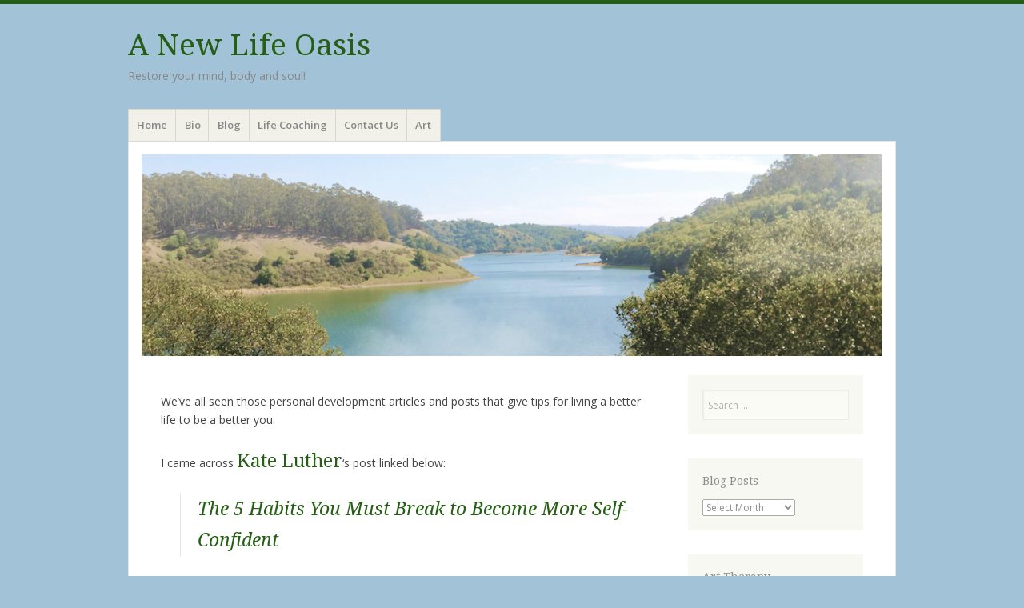

--- FILE ---
content_type: text/html; charset=UTF-8
request_url: https://anewlifeoasis.com/self-confidence-habits/
body_size: 12896
content:
<!DOCTYPE html>
<html lang="en-US" xmlns:og="http://opengraphprotocol.org/schema/" xmlns:fb="http://www.facebook.com/2008/fbml" itemscope itemtype="http://schema.org/Article">
<head>
<meta charset="UTF-8" />
<meta name="viewport" content="width=device-width" />
<title>Self Confidence Habits | </title>
<link rel="profile" href="http://gmpg.org/xfn/11" />
<link rel="pingback" href="https://anewlifeoasis.com/xmlrpc.php" />
<!--[if lt IE 9]>
<script src="https://anewlifeoasis.com/wp-content/themes/misty-lake/js/html5.js" type="text/javascript"></script>
<![endif]-->

<title>Self Confidence Habits &#8211; A New Life Oasis</title>
<meta name='robots' content='max-image-preview:large' />
<link rel='dns-prefetch' href='//secure.gravatar.com' />
<link rel='dns-prefetch' href='//stats.wp.com' />
<link rel='dns-prefetch' href='//fonts.googleapis.com' />
<link rel='dns-prefetch' href='//jetpack.wordpress.com' />
<link rel='dns-prefetch' href='//s0.wp.com' />
<link rel='dns-prefetch' href='//public-api.wordpress.com' />
<link rel='dns-prefetch' href='//0.gravatar.com' />
<link rel='dns-prefetch' href='//1.gravatar.com' />
<link rel='dns-prefetch' href='//2.gravatar.com' />
<link rel='dns-prefetch' href='//widgets.wp.com' />
<link rel="alternate" type="application/rss+xml" title="A New Life Oasis &raquo; Feed" href="https://anewlifeoasis.com/feed/" />
<link rel="alternate" type="application/rss+xml" title="A New Life Oasis &raquo; Comments Feed" href="https://anewlifeoasis.com/comments/feed/" />
<link rel="alternate" type="application/rss+xml" title="A New Life Oasis &raquo; Self Confidence Habits Comments Feed" href="https://anewlifeoasis.com/self-confidence-habits/feed/" />
<script type="text/javascript">
window._wpemojiSettings = {"baseUrl":"https:\/\/s.w.org\/images\/core\/emoji\/14.0.0\/72x72\/","ext":".png","svgUrl":"https:\/\/s.w.org\/images\/core\/emoji\/14.0.0\/svg\/","svgExt":".svg","source":{"concatemoji":"https:\/\/anewlifeoasis.com\/wp-includes\/js\/wp-emoji-release.min.js?ver=6.1.9"}};
/*! This file is auto-generated */
!function(e,a,t){var n,r,o,i=a.createElement("canvas"),p=i.getContext&&i.getContext("2d");function s(e,t){var a=String.fromCharCode,e=(p.clearRect(0,0,i.width,i.height),p.fillText(a.apply(this,e),0,0),i.toDataURL());return p.clearRect(0,0,i.width,i.height),p.fillText(a.apply(this,t),0,0),e===i.toDataURL()}function c(e){var t=a.createElement("script");t.src=e,t.defer=t.type="text/javascript",a.getElementsByTagName("head")[0].appendChild(t)}for(o=Array("flag","emoji"),t.supports={everything:!0,everythingExceptFlag:!0},r=0;r<o.length;r++)t.supports[o[r]]=function(e){if(p&&p.fillText)switch(p.textBaseline="top",p.font="600 32px Arial",e){case"flag":return s([127987,65039,8205,9895,65039],[127987,65039,8203,9895,65039])?!1:!s([55356,56826,55356,56819],[55356,56826,8203,55356,56819])&&!s([55356,57332,56128,56423,56128,56418,56128,56421,56128,56430,56128,56423,56128,56447],[55356,57332,8203,56128,56423,8203,56128,56418,8203,56128,56421,8203,56128,56430,8203,56128,56423,8203,56128,56447]);case"emoji":return!s([129777,127995,8205,129778,127999],[129777,127995,8203,129778,127999])}return!1}(o[r]),t.supports.everything=t.supports.everything&&t.supports[o[r]],"flag"!==o[r]&&(t.supports.everythingExceptFlag=t.supports.everythingExceptFlag&&t.supports[o[r]]);t.supports.everythingExceptFlag=t.supports.everythingExceptFlag&&!t.supports.flag,t.DOMReady=!1,t.readyCallback=function(){t.DOMReady=!0},t.supports.everything||(n=function(){t.readyCallback()},a.addEventListener?(a.addEventListener("DOMContentLoaded",n,!1),e.addEventListener("load",n,!1)):(e.attachEvent("onload",n),a.attachEvent("onreadystatechange",function(){"complete"===a.readyState&&t.readyCallback()})),(e=t.source||{}).concatemoji?c(e.concatemoji):e.wpemoji&&e.twemoji&&(c(e.twemoji),c(e.wpemoji)))}(window,document,window._wpemojiSettings);
</script>
<style type="text/css">
img.wp-smiley,
img.emoji {
	display: inline !important;
	border: none !important;
	box-shadow: none !important;
	height: 1em !important;
	width: 1em !important;
	margin: 0 0.07em !important;
	vertical-align: -0.1em !important;
	background: none !important;
	padding: 0 !important;
}
</style>
	<link rel='stylesheet' id='lafs_style-css' href='https://anewlifeoasis.com/wp-content/plugins/follow-subscribe/css/lafs_style.css?lafs_version=1.1&#038;ver=6.1.9' type='text/css' media='all' />
<link rel='stylesheet' id='wp-block-library-css' href='https://anewlifeoasis.com/wp-includes/css/dist/block-library/style.min.css?ver=6.1.9' type='text/css' media='all' />
<style id='wp-block-library-inline-css' type='text/css'>
.has-text-align-justify{text-align:justify;}
</style>
<link rel='stylesheet' id='jetpack-videopress-video-block-view-css' href='https://anewlifeoasis.com/wp-content/plugins/jetpack/jetpack_vendor/automattic/jetpack-videopress/build/block-editor/blocks/video/view.css?minify=false&#038;ver=34ae973733627b74a14e' type='text/css' media='all' />
<link rel='stylesheet' id='mediaelement-css' href='https://anewlifeoasis.com/wp-includes/js/mediaelement/mediaelementplayer-legacy.min.css?ver=4.2.17' type='text/css' media='all' />
<link rel='stylesheet' id='wp-mediaelement-css' href='https://anewlifeoasis.com/wp-includes/js/mediaelement/wp-mediaelement.min.css?ver=6.1.9' type='text/css' media='all' />
<link rel='stylesheet' id='classic-theme-styles-css' href='https://anewlifeoasis.com/wp-includes/css/classic-themes.min.css?ver=1' type='text/css' media='all' />
<style id='global-styles-inline-css' type='text/css'>
body{--wp--preset--color--black: #000000;--wp--preset--color--cyan-bluish-gray: #abb8c3;--wp--preset--color--white: #ffffff;--wp--preset--color--pale-pink: #f78da7;--wp--preset--color--vivid-red: #cf2e2e;--wp--preset--color--luminous-vivid-orange: #ff6900;--wp--preset--color--luminous-vivid-amber: #fcb900;--wp--preset--color--light-green-cyan: #7bdcb5;--wp--preset--color--vivid-green-cyan: #00d084;--wp--preset--color--pale-cyan-blue: #8ed1fc;--wp--preset--color--vivid-cyan-blue: #0693e3;--wp--preset--color--vivid-purple: #9b51e0;--wp--preset--gradient--vivid-cyan-blue-to-vivid-purple: linear-gradient(135deg,rgba(6,147,227,1) 0%,rgb(155,81,224) 100%);--wp--preset--gradient--light-green-cyan-to-vivid-green-cyan: linear-gradient(135deg,rgb(122,220,180) 0%,rgb(0,208,130) 100%);--wp--preset--gradient--luminous-vivid-amber-to-luminous-vivid-orange: linear-gradient(135deg,rgba(252,185,0,1) 0%,rgba(255,105,0,1) 100%);--wp--preset--gradient--luminous-vivid-orange-to-vivid-red: linear-gradient(135deg,rgba(255,105,0,1) 0%,rgb(207,46,46) 100%);--wp--preset--gradient--very-light-gray-to-cyan-bluish-gray: linear-gradient(135deg,rgb(238,238,238) 0%,rgb(169,184,195) 100%);--wp--preset--gradient--cool-to-warm-spectrum: linear-gradient(135deg,rgb(74,234,220) 0%,rgb(151,120,209) 20%,rgb(207,42,186) 40%,rgb(238,44,130) 60%,rgb(251,105,98) 80%,rgb(254,248,76) 100%);--wp--preset--gradient--blush-light-purple: linear-gradient(135deg,rgb(255,206,236) 0%,rgb(152,150,240) 100%);--wp--preset--gradient--blush-bordeaux: linear-gradient(135deg,rgb(254,205,165) 0%,rgb(254,45,45) 50%,rgb(107,0,62) 100%);--wp--preset--gradient--luminous-dusk: linear-gradient(135deg,rgb(255,203,112) 0%,rgb(199,81,192) 50%,rgb(65,88,208) 100%);--wp--preset--gradient--pale-ocean: linear-gradient(135deg,rgb(255,245,203) 0%,rgb(182,227,212) 50%,rgb(51,167,181) 100%);--wp--preset--gradient--electric-grass: linear-gradient(135deg,rgb(202,248,128) 0%,rgb(113,206,126) 100%);--wp--preset--gradient--midnight: linear-gradient(135deg,rgb(2,3,129) 0%,rgb(40,116,252) 100%);--wp--preset--duotone--dark-grayscale: url('#wp-duotone-dark-grayscale');--wp--preset--duotone--grayscale: url('#wp-duotone-grayscale');--wp--preset--duotone--purple-yellow: url('#wp-duotone-purple-yellow');--wp--preset--duotone--blue-red: url('#wp-duotone-blue-red');--wp--preset--duotone--midnight: url('#wp-duotone-midnight');--wp--preset--duotone--magenta-yellow: url('#wp-duotone-magenta-yellow');--wp--preset--duotone--purple-green: url('#wp-duotone-purple-green');--wp--preset--duotone--blue-orange: url('#wp-duotone-blue-orange');--wp--preset--font-size--small: 13px;--wp--preset--font-size--medium: 20px;--wp--preset--font-size--large: 36px;--wp--preset--font-size--x-large: 42px;--wp--preset--spacing--20: 0.44rem;--wp--preset--spacing--30: 0.67rem;--wp--preset--spacing--40: 1rem;--wp--preset--spacing--50: 1.5rem;--wp--preset--spacing--60: 2.25rem;--wp--preset--spacing--70: 3.38rem;--wp--preset--spacing--80: 5.06rem;}:where(.is-layout-flex){gap: 0.5em;}body .is-layout-flow > .alignleft{float: left;margin-inline-start: 0;margin-inline-end: 2em;}body .is-layout-flow > .alignright{float: right;margin-inline-start: 2em;margin-inline-end: 0;}body .is-layout-flow > .aligncenter{margin-left: auto !important;margin-right: auto !important;}body .is-layout-constrained > .alignleft{float: left;margin-inline-start: 0;margin-inline-end: 2em;}body .is-layout-constrained > .alignright{float: right;margin-inline-start: 2em;margin-inline-end: 0;}body .is-layout-constrained > .aligncenter{margin-left: auto !important;margin-right: auto !important;}body .is-layout-constrained > :where(:not(.alignleft):not(.alignright):not(.alignfull)){max-width: var(--wp--style--global--content-size);margin-left: auto !important;margin-right: auto !important;}body .is-layout-constrained > .alignwide{max-width: var(--wp--style--global--wide-size);}body .is-layout-flex{display: flex;}body .is-layout-flex{flex-wrap: wrap;align-items: center;}body .is-layout-flex > *{margin: 0;}:where(.wp-block-columns.is-layout-flex){gap: 2em;}.has-black-color{color: var(--wp--preset--color--black) !important;}.has-cyan-bluish-gray-color{color: var(--wp--preset--color--cyan-bluish-gray) !important;}.has-white-color{color: var(--wp--preset--color--white) !important;}.has-pale-pink-color{color: var(--wp--preset--color--pale-pink) !important;}.has-vivid-red-color{color: var(--wp--preset--color--vivid-red) !important;}.has-luminous-vivid-orange-color{color: var(--wp--preset--color--luminous-vivid-orange) !important;}.has-luminous-vivid-amber-color{color: var(--wp--preset--color--luminous-vivid-amber) !important;}.has-light-green-cyan-color{color: var(--wp--preset--color--light-green-cyan) !important;}.has-vivid-green-cyan-color{color: var(--wp--preset--color--vivid-green-cyan) !important;}.has-pale-cyan-blue-color{color: var(--wp--preset--color--pale-cyan-blue) !important;}.has-vivid-cyan-blue-color{color: var(--wp--preset--color--vivid-cyan-blue) !important;}.has-vivid-purple-color{color: var(--wp--preset--color--vivid-purple) !important;}.has-black-background-color{background-color: var(--wp--preset--color--black) !important;}.has-cyan-bluish-gray-background-color{background-color: var(--wp--preset--color--cyan-bluish-gray) !important;}.has-white-background-color{background-color: var(--wp--preset--color--white) !important;}.has-pale-pink-background-color{background-color: var(--wp--preset--color--pale-pink) !important;}.has-vivid-red-background-color{background-color: var(--wp--preset--color--vivid-red) !important;}.has-luminous-vivid-orange-background-color{background-color: var(--wp--preset--color--luminous-vivid-orange) !important;}.has-luminous-vivid-amber-background-color{background-color: var(--wp--preset--color--luminous-vivid-amber) !important;}.has-light-green-cyan-background-color{background-color: var(--wp--preset--color--light-green-cyan) !important;}.has-vivid-green-cyan-background-color{background-color: var(--wp--preset--color--vivid-green-cyan) !important;}.has-pale-cyan-blue-background-color{background-color: var(--wp--preset--color--pale-cyan-blue) !important;}.has-vivid-cyan-blue-background-color{background-color: var(--wp--preset--color--vivid-cyan-blue) !important;}.has-vivid-purple-background-color{background-color: var(--wp--preset--color--vivid-purple) !important;}.has-black-border-color{border-color: var(--wp--preset--color--black) !important;}.has-cyan-bluish-gray-border-color{border-color: var(--wp--preset--color--cyan-bluish-gray) !important;}.has-white-border-color{border-color: var(--wp--preset--color--white) !important;}.has-pale-pink-border-color{border-color: var(--wp--preset--color--pale-pink) !important;}.has-vivid-red-border-color{border-color: var(--wp--preset--color--vivid-red) !important;}.has-luminous-vivid-orange-border-color{border-color: var(--wp--preset--color--luminous-vivid-orange) !important;}.has-luminous-vivid-amber-border-color{border-color: var(--wp--preset--color--luminous-vivid-amber) !important;}.has-light-green-cyan-border-color{border-color: var(--wp--preset--color--light-green-cyan) !important;}.has-vivid-green-cyan-border-color{border-color: var(--wp--preset--color--vivid-green-cyan) !important;}.has-pale-cyan-blue-border-color{border-color: var(--wp--preset--color--pale-cyan-blue) !important;}.has-vivid-cyan-blue-border-color{border-color: var(--wp--preset--color--vivid-cyan-blue) !important;}.has-vivid-purple-border-color{border-color: var(--wp--preset--color--vivid-purple) !important;}.has-vivid-cyan-blue-to-vivid-purple-gradient-background{background: var(--wp--preset--gradient--vivid-cyan-blue-to-vivid-purple) !important;}.has-light-green-cyan-to-vivid-green-cyan-gradient-background{background: var(--wp--preset--gradient--light-green-cyan-to-vivid-green-cyan) !important;}.has-luminous-vivid-amber-to-luminous-vivid-orange-gradient-background{background: var(--wp--preset--gradient--luminous-vivid-amber-to-luminous-vivid-orange) !important;}.has-luminous-vivid-orange-to-vivid-red-gradient-background{background: var(--wp--preset--gradient--luminous-vivid-orange-to-vivid-red) !important;}.has-very-light-gray-to-cyan-bluish-gray-gradient-background{background: var(--wp--preset--gradient--very-light-gray-to-cyan-bluish-gray) !important;}.has-cool-to-warm-spectrum-gradient-background{background: var(--wp--preset--gradient--cool-to-warm-spectrum) !important;}.has-blush-light-purple-gradient-background{background: var(--wp--preset--gradient--blush-light-purple) !important;}.has-blush-bordeaux-gradient-background{background: var(--wp--preset--gradient--blush-bordeaux) !important;}.has-luminous-dusk-gradient-background{background: var(--wp--preset--gradient--luminous-dusk) !important;}.has-pale-ocean-gradient-background{background: var(--wp--preset--gradient--pale-ocean) !important;}.has-electric-grass-gradient-background{background: var(--wp--preset--gradient--electric-grass) !important;}.has-midnight-gradient-background{background: var(--wp--preset--gradient--midnight) !important;}.has-small-font-size{font-size: var(--wp--preset--font-size--small) !important;}.has-medium-font-size{font-size: var(--wp--preset--font-size--medium) !important;}.has-large-font-size{font-size: var(--wp--preset--font-size--large) !important;}.has-x-large-font-size{font-size: var(--wp--preset--font-size--x-large) !important;}
.wp-block-navigation a:where(:not(.wp-element-button)){color: inherit;}
:where(.wp-block-columns.is-layout-flex){gap: 2em;}
.wp-block-pullquote{font-size: 1.5em;line-height: 1.6;}
</style>
<link rel='stylesheet' id='mistylake-css' href='https://anewlifeoasis.com/wp-content/themes/misty-lake/style.css?ver=6.1.9' type='text/css' media='all' />
<!--[if IE 8]>
<link rel='stylesheet' id='mistylake-ie-css' href='https://anewlifeoasis.com/wp-content/themes/misty-lake/ie.css?ver=6.1.9' type='text/css' media='all' />
<![endif]-->
<link rel='stylesheet' id='mistylake-open-sans-css' href='https://fonts.googleapis.com/css?family=Open+Sans:300,300italic,400,400italic,600,600italic,700,700italic&#038;subset=latin,latin-ext' type='text/css' media='all' />
<link rel='stylesheet' id='mistylake-droid-serif-css' href='https://fonts.googleapis.com/css?family=Droid+Serif%3A400%2C400italic%2C400bold&#038;subset=latin&#038;ver=6.1.9' type='text/css' media='all' />
<link rel='stylesheet' id='social-logos-css' href='https://anewlifeoasis.com/wp-content/plugins/jetpack/_inc/social-logos/social-logos.min.css?ver=12.5.1' type='text/css' media='all' />
<link rel='stylesheet' id='jetpack_css-css' href='https://anewlifeoasis.com/wp-content/plugins/jetpack/css/jetpack.css?ver=12.5.1' type='text/css' media='all' />
<script type='text/javascript' id='jetpack_related-posts-js-extra'>
/* <![CDATA[ */
var related_posts_js_options = {"post_heading":"h4"};
/* ]]> */
</script>
<script type='text/javascript' src='https://anewlifeoasis.com/wp-content/plugins/jetpack/_inc/build/related-posts/related-posts.min.js?ver=20211209' id='jetpack_related-posts-js'></script>
<script type='text/javascript' src='https://anewlifeoasis.com/wp-includes/js/jquery/jquery.min.js?ver=3.6.1' id='jquery-core-js'></script>
<script type='text/javascript' src='https://anewlifeoasis.com/wp-includes/js/jquery/jquery-migrate.min.js?ver=3.3.2' id='jquery-migrate-js'></script>
<link rel="https://api.w.org/" href="https://anewlifeoasis.com/wp-json/" /><link rel="alternate" type="application/json" href="https://anewlifeoasis.com/wp-json/wp/v2/posts/485" /><link rel="EditURI" type="application/rsd+xml" title="RSD" href="https://anewlifeoasis.com/xmlrpc.php?rsd" />
<link rel="wlwmanifest" type="application/wlwmanifest+xml" href="https://anewlifeoasis.com/wp-includes/wlwmanifest.xml" />
<meta name="generator" content="WordPress 6.1.9" />
<link rel="canonical" href="https://anewlifeoasis.com/self-confidence-habits/" />
<link rel='shortlink' href='https://anewlifeoasis.com/?p=485' />
<link rel="alternate" type="application/json+oembed" href="https://anewlifeoasis.com/wp-json/oembed/1.0/embed?url=https%3A%2F%2Fanewlifeoasis.com%2Fself-confidence-habits%2F" />
<link rel="alternate" type="text/xml+oembed" href="https://anewlifeoasis.com/wp-json/oembed/1.0/embed?url=https%3A%2F%2Fanewlifeoasis.com%2Fself-confidence-habits%2F&#038;format=xml" />

<!-- Facebook Open Graph metatags added by WordPress plugin. Get it at: http://www.linksalpha.com/widgets/follow_subscribe -->
<meta property="og:site_name" content="A New Life Oasis" />
<meta property="og:title" content="Self Confidence Habits" />
<meta property="og:url" content="https://anewlifeoasis.com/self-confidence-habits/" />
<meta property="og:description" content="We've all seen those personal development articles and posts that give tips for living a better life to be a better you. I came across Kate Luther's post linked below: The 5 Habits You Must Break to Become More Self-Confident To be honest, our habits are formed by our mindset. What kind of mindset" />
<meta property="og:type" content="article" />
<meta property="og:locale" content="en_us" />
<!-- End Facebook Open Graph metatags-->

<!-- Google Plus metatags added by WordPress plugin. Get it at: http://www.linksalpha.com/widgets/follow_subscribe -->
<meta itemprop="name"  content="Self Confidence Habits" />
<meta itemprop="description" content="We've all seen those personal development articles and posts that give tips for living a better life to be a better you. I came across Kate Luther's post linked below: The 5 Habits You Must Break to Become More Self-Confident To be honest, our habits are formed by our mindset. What kind of mindset" />
<!-- End Google Plus metatags-->
            <script type="text/javascript">
        var vcUrl = 'www.vcita.com/widgets/active_engage/f3e5f1621fc63047/loader.js?format=js';
        var script = document.createElement('script');
        script.src = '//' + vcUrl;
        script.type = 'text/javascript';

        document.addEventListener('DOMContentLoaded', () => {
          const scripts = document.querySelectorAll('script[src]');
          let sfound = false;

          for (let i = 0; i < scripts.length; i++) {
            if ((scripts[i].getAttribute('src').indexOf('vcita.com') >= 0 &&
              scripts[i].getAttribute('src').indexOf('livesite.js') >= 0) ||
              (scripts[i].getAttribute('src').indexOf('vcita.com') >= 0 &&
                scripts[i].getAttribute('src').indexOf('loader.js') >= 0)
            ) {
              sfound = true;
              break
            }
          }

          if (sfound) return;

          
          
                        

                  const checkLivesite = () => {
            if (!window.LiveSite) return false;
              // console.log(window.Vcita.legacyOptions());
              // console.log(window.LiveSite);
            return true;
          };
                    const checkEngageButton = () => {
            const leb = document.querySelector('#livesite_engage_button a.ls-engage-button');

            if (leb != null) {
              const lma = document.querySelector('#livesite_active_engage .ls-more-actions-C');
              if (lma != null) lma.style.display = 'block';
              return true;
            } else return false;
          };

          let tryit = 0, aeint;

          let lint = setInterval(() => {
            if (checkLivesite() || tryit == 100000) {
              clearInterval(lint);
              tryit = 0;

              aeint = setInterval(() => {
                if (checkEngageButton() || tryit == 100000) {
                  clearInterval(aeint);
                } else tryit++;
              }, 10);
            } else tryit++;
          }, 100);
                  
          document.body.appendChild(script)
        });
      </script>
    	<style>img#wpstats{display:none}</style>
		<style type="text/css" id="custom-background-css">
body.custom-background { background-color: #a2c2d8; }
</style>
	
<!-- Jetpack Open Graph Tags -->
<meta property="og:type" content="article" />
<meta property="og:title" content="Self Confidence Habits" />
<meta property="og:url" content="https://anewlifeoasis.com/self-confidence-habits/" />
<meta property="og:description" content="We&#8217;ve all seen those personal development articles and posts that give tips for living a better life to be a better you. I came across Kate Luther&#8217;s post linked below: The 5 Habits You …" />
<meta property="article:published_time" content="2014-02-12T19:06:08+00:00" />
<meta property="article:modified_time" content="2014-02-12T19:06:24+00:00" />
<meta property="og:site_name" content="A New Life Oasis" />
<meta property="og:image" content="https://anewlifeoasis.com/wp-content/uploads/2016/09/cropped-header.jpg" />
<meta property="og:image:width" content="512" />
<meta property="og:image:height" content="512" />
<meta property="og:image:alt" content="" />
<meta property="og:locale" content="en_US" />
<meta name="twitter:site" content="@anewlifeoasis" />
<meta name="twitter:text:title" content="Self Confidence Habits" />
<meta name="twitter:image" content="https://anewlifeoasis.com/wp-content/uploads/2016/09/cropped-header-270x270.jpg" />
<meta name="twitter:card" content="summary" />

<!-- End Jetpack Open Graph Tags -->
<link rel="icon" href="https://anewlifeoasis.com/wp-content/uploads/2016/09/cropped-header-32x32.jpg" sizes="32x32" />
<link rel="icon" href="https://anewlifeoasis.com/wp-content/uploads/2016/09/cropped-header-192x192.jpg" sizes="192x192" />
<link rel="apple-touch-icon" href="https://anewlifeoasis.com/wp-content/uploads/2016/09/cropped-header-180x180.jpg" />
<meta name="msapplication-TileImage" content="https://anewlifeoasis.com/wp-content/uploads/2016/09/cropped-header-270x270.jpg" />

<script type='text/javascript' src='https://anewlifeoasis.com/wp-content/plugins/wp-spamshield/js/jscripts.php'></script> 
</head>

<body class="post-template-default single single-post postid-485 single-format-link custom-background">
<div id="page" class="hfeed site">
		<header id="masthead" class="site-header" role="banner">
		<div class="site-branding">
			<h1 class="site-title"><a href="https://anewlifeoasis.com/" title="A New Life Oasis" rel="home">A New Life Oasis</a></h1>
			<h2 class="site-description">Restore your mind, body and soul!</h2>
		</div>

		<nav id="nav" role="navigation" class="site-navigation main-navigation">
			<h1 class="assistive-text screen-reader-text">Menu</h1>
			<div class="assistive-text skip-link screen-reader-text"><a href="#content" title="Skip to content">Skip to content</a></div>

			<div class="menu-main-menu-container"><ul id="menu-main-menu" class="menu"><li id="menu-item-121" class="menu-item menu-item-type-custom menu-item-object-custom menu-item-121"><a title="Home" href="http://anewlifeoasis.com/home-introduction-to-wholeness">Home</a></li>
<li id="menu-item-126" class="menu-item menu-item-type-post_type menu-item-object-page menu-item-has-children menu-item-126"><a href="https://anewlifeoasis.com/bio/">Bio</a>
<ul class="sub-menu">
	<li id="menu-item-285" class="menu-item menu-item-type-post_type menu-item-object-page menu-item-285"><a href="https://anewlifeoasis.com/bio/meet-kimberly/">Meet Kimberly</a></li>
	<li id="menu-item-150" class="menu-item menu-item-type-post_type menu-item-object-page menu-item-150"><a href="https://anewlifeoasis.com/bio/statement-of-faith/">Statement of Faith</a></li>
	<li id="menu-item-149" class="menu-item menu-item-type-post_type menu-item-object-page menu-item-149"><a href="https://anewlifeoasis.com/bio/mission-statement/">Mission Statement</a></li>
	<li id="menu-item-148" class="menu-item menu-item-type-post_type menu-item-object-page menu-item-148"><a title="Disclaimer" href="https://anewlifeoasis.com/bio/website-and-coaching-disclaimer/">Website and Coaching Disclaimer</a></li>
	<li id="menu-item-127" class="menu-item menu-item-type-post_type menu-item-object-page menu-item-127"><a href="https://anewlifeoasis.com/links/">Links</a></li>
</ul>
</li>
<li id="menu-item-570" class="menu-item menu-item-type-taxonomy menu-item-object-category current-post-ancestor current-menu-parent current-post-parent menu-item-570"><a href="https://anewlifeoasis.com/category/blog/">Blog</a></li>
<li id="menu-item-186" class="menu-item menu-item-type-post_type menu-item-object-page menu-item-has-children menu-item-186"><a title="Coaching" href="https://anewlifeoasis.com/bio/what-is-life-coaching/">Life Coaching</a>
<ul class="sub-menu">
	<li id="menu-item-123" class="menu-item menu-item-type-post_type menu-item-object-page menu-item-123"><a href="https://anewlifeoasis.com/bio/what-is-life-coaching/">What is Life Coaching?</a></li>
	<li id="menu-item-125" class="menu-item menu-item-type-post_type menu-item-object-page menu-item-125"><a href="https://anewlifeoasis.com/scheduling/">Life Coach Scheduling</a></li>
	<li id="menu-item-124" class="menu-item menu-item-type-post_type menu-item-object-page menu-item-124"><a href="https://anewlifeoasis.com/fees/">Coaching Fees</a></li>
	<li id="menu-item-179" class="menu-item menu-item-type-custom menu-item-object-custom menu-item-179"><a title="Christian Coach Creed" href="http://www.biblicalcoachingalliance.com/creed/">Christian Coach Creed</a></li>
</ul>
</li>
<li id="menu-item-906" class="menu-item menu-item-type-post_type menu-item-object-page menu-item-906"><a href="https://anewlifeoasis.com/contact-form/">Contact Us</a></li>
<li id="menu-item-967" class="menu-item menu-item-type-custom menu-item-object-custom menu-item-has-children menu-item-967"><a title="Art Therapy" href="http://kae.gallery">Art</a>
<ul class="sub-menu">
	<li id="menu-item-924" class="menu-item menu-item-type-post_type menu-item-object-page menu-item-has-children menu-item-924"><a href="https://anewlifeoasis.com/kae-leggingarmy-html/">Legging Army With Kimberly</a>
	<ul class="sub-menu">
		<li id="menu-item-966" class="menu-item menu-item-type-custom menu-item-object-custom menu-item-966"><a href="http://kae-leggingarmy.anewlifeoasis.com">Legging Army Clothing</a></li>
		<li id="menu-item-934" class="menu-item menu-item-type-post_type menu-item-object-page menu-item-934"><a href="https://anewlifeoasis.com/?page_id=929">Sign-up To Be A Legging Army Affiliate (For Free Today Only)</a></li>
	</ul>
</li>
</ul>
</li>
</ul></div>		</nav><!-- .site-navigation .main-navigation -->
	</header><!-- #masthead .site-header -->

	<div id="main" class="site-main">

					<div class="header-image">
				<a href="https://anewlifeoasis.com/" title="A New Life Oasis" rel="home">
					<img src="https://anewlifeoasis.com/wp-content/themes/misty-lake/images/header.jpg" width="1015" height="276" alt="" />
				</a>
			</div>
		
	<div id="primary" class="content-area">
		<div id="content" class="site-content" role="main">

		
			
<article id="post-485" class="post-485 post type-post status-publish format-link hentry category-blog category-life-coaching category-mindset tag-confident tag-habits tag-link tag-mindset post_format-post-format-link">
	<header class="entry-header">

					<h1 class="entry-title">Self Confidence Habits</h1>		
	</header><!-- .entry-header -->

		<div class="entry-content">
		<p>We&#8217;ve all seen those personal development articles and posts that give tips for living a better life to be a better you.</p>
<p>I came across <a title="kate luther bio link" href="http://www.wisebread.com/profile/kate-luther" target="_blank">Kate Luther</a>&#8216;s post linked below:</p>
<blockquote><p><a href="http://www.wisebread.com/the-5-habits-you-must-break-to-become-more-self-confident">The 5 Habits You Must Break to Become More Self-Confident</a></p></blockquote>
<p>To be honest, our habits are formed by our <a title="Habit Mindset" href="http://anewlifeoasis.com/habit-mindset/" target="_blank">mindset</a>. What kind of mindset do you have?</p>
<p>There are two major mindsets: fixed mindset and growth mindset. The fixed mindset holds you prisoner and holds you back. The growth mindset launches you forward.</p>
<p>Which mindset are you? Whichever you are determines your outcome in life. You are able to adopt a growth mindset.</p>
<p>Here&#8217;s some steps you can take to jump-start your new mindset:</p>
<ul>
<li>Identify words, thoughts and actions that restrict you and keep you a prisoner.</li>
<li>Once you begin to identify these you&#8217;ll be in a state of transition and easily choose the growth mindset.</li>
</ul>
<p>In order to make these changes you must believe you are able and believe in yourself to do it.</p>
<p>Growth mindset looks like this:</p>
<ul>
<li>Thoughts of: Being intelligence, Being skillful, Being talented</li>
<li>Sounds like: &#8220;I know I have a choice and I will do something about it.&#8221; &#8220;I&#8217;m not perfect, I just work hard.&#8221;</li>
<li>Actions look like: Finding new ways that work, trying new things that are effective, reject what does not work, sustaining your moving forward path.</li>
</ul>
<p>If you slip, just start where you are and keep going forward. It takes 28 days to create a new habit.</p>
<p>Are you ready to grow? What will you do next to grow?</p>
<p>If you need assistance <a title="Contact" href="http://anewlifeoasis.com/contact/" target="_blank">contact me</a> for some <a title="What is Life Coaching?" href="http://anewlifeoasis.com/about/what-is-life-coaching/" target="_blank">life coaching sessions</a>.</p>
<div class="sharedaddy sd-sharing-enabled"><div class="robots-nocontent sd-block sd-social sd-social-icon sd-sharing"><h3 class="sd-title">Share:</h3><div class="sd-content"><ul><li class="share-facebook"><a rel="nofollow noopener noreferrer" data-shared="sharing-facebook-485" class="share-facebook sd-button share-icon no-text" href="https://anewlifeoasis.com/self-confidence-habits/?share=facebook" target="_blank" title="Click to share on Facebook" ><span></span><span class="sharing-screen-reader-text">Click to share on Facebook (Opens in new window)</span></a></li><li class="share-twitter"><a rel="nofollow noopener noreferrer" data-shared="sharing-twitter-485" class="share-twitter sd-button share-icon no-text" href="https://anewlifeoasis.com/self-confidence-habits/?share=twitter" target="_blank" title="Click to share on Twitter" ><span></span><span class="sharing-screen-reader-text">Click to share on Twitter (Opens in new window)</span></a></li><li class="share-pinterest"><a rel="nofollow noopener noreferrer" data-shared="sharing-pinterest-485" class="share-pinterest sd-button share-icon no-text" href="https://anewlifeoasis.com/self-confidence-habits/?share=pinterest" target="_blank" title="Click to share on Pinterest" ><span></span><span class="sharing-screen-reader-text">Click to share on Pinterest (Opens in new window)</span></a></li><li><a href="#" class="sharing-anchor sd-button share-more"><span>More</span></a></li><li class="share-end"></li></ul><div class="sharing-hidden"><div class="inner" style="display: none;"><ul><li class="share-tumblr"><a rel="nofollow noopener noreferrer" data-shared="" class="share-tumblr sd-button share-icon no-text" href="https://anewlifeoasis.com/self-confidence-habits/?share=tumblr" target="_blank" title="Click to share on Tumblr" ><span></span><span class="sharing-screen-reader-text">Click to share on Tumblr (Opens in new window)</span></a></li><li class="share-reddit"><a rel="nofollow noopener noreferrer" data-shared="" class="share-reddit sd-button share-icon no-text" href="https://anewlifeoasis.com/self-confidence-habits/?share=reddit" target="_blank" title="Click to share on Reddit" ><span></span><span class="sharing-screen-reader-text">Click to share on Reddit (Opens in new window)</span></a></li><li class="share-linkedin"><a rel="nofollow noopener noreferrer" data-shared="sharing-linkedin-485" class="share-linkedin sd-button share-icon no-text" href="https://anewlifeoasis.com/self-confidence-habits/?share=linkedin" target="_blank" title="Click to share on LinkedIn" ><span></span><span class="sharing-screen-reader-text">Click to share on LinkedIn (Opens in new window)</span></a></li><li class="share-pocket"><a rel="nofollow noopener noreferrer" data-shared="" class="share-pocket sd-button share-icon no-text" href="https://anewlifeoasis.com/self-confidence-habits/?share=pocket" target="_blank" title="Click to share on Pocket" ><span></span><span class="sharing-screen-reader-text">Click to share on Pocket (Opens in new window)</span></a></li><li class="share-email"><a rel="nofollow noopener noreferrer" data-shared="" class="share-email sd-button share-icon no-text" href="mailto:?subject=%5BShared%20Post%5D%20Self%20Confidence%20Habits&body=https%3A%2F%2Fanewlifeoasis.com%2Fself-confidence-habits%2F&share=email" target="_blank" title="Click to email a link to a friend" data-email-share-error-title="Do you have email set up?" data-email-share-error-text="If you&#039;re having problems sharing via email, you might not have email set up for your browser. You may need to create a new email yourself." data-email-share-nonce="c73e35e6de" data-email-share-track-url="https://anewlifeoasis.com/self-confidence-habits/?share=email"><span></span><span class="sharing-screen-reader-text">Click to email a link to a friend (Opens in new window)</span></a></li><li class="share-print"><a rel="nofollow noopener noreferrer" data-shared="" class="share-print sd-button share-icon no-text" href="https://anewlifeoasis.com/self-confidence-habits/#print" target="_blank" title="Click to print" ><span></span><span class="sharing-screen-reader-text">Click to print (Opens in new window)</span></a></li><li class="share-end"></li></ul></div></div></div></div></div><div class='sharedaddy sd-block sd-like jetpack-likes-widget-wrapper jetpack-likes-widget-unloaded' id='like-post-wrapper-66654841-485-69704f8e59ae9' data-src='https://widgets.wp.com/likes/#blog_id=66654841&amp;post_id=485&amp;origin=anewlifeoasis.com&amp;obj_id=66654841-485-69704f8e59ae9' data-name='like-post-frame-66654841-485-69704f8e59ae9' data-title='Like or Reblog'><h3 class="sd-title">Like this:</h3><div class='likes-widget-placeholder post-likes-widget-placeholder' style='height: 55px;'><span class='button'><span>Like</span></span> <span class="loading">Loading...</span></div><span class='sd-text-color'></span><a class='sd-link-color'></a></div>
<div id='jp-relatedposts' class='jp-relatedposts' >
	<h3 class="jp-relatedposts-headline"><em>Related</em></h3>
</div>			</div><!-- .entry-content -->
	
	<footer class="entry-meta">

		<a href="https://anewlifeoasis.com/self-confidence-habits/" title="11:06 AM" rel="bookmark"><time class="entry-date" datetime="2014-02-12T11:06:08-08:00" pubdate>February 12, 2014</time></a><span class="byline"> by <span class="author vcard"><a class="url fn n" href="https://anewlifeoasis.com/author/kimberlyannedwards/" title="View all posts by Kimberly A Edwards" rel="author">Kimberly A Edwards</a></span></span>
		<span class="sep"> | </span><a class="entry-format-link" href="https://anewlifeoasis.com/type/link/" title="All Link posts">Link</a></span>

				<span class="sep"> | </span><span class="comments-link"><a href="https://anewlifeoasis.com/self-confidence-habits/#respond">Leave a comment</a></span>
		
			</footer><!-- .entry-meta -->
</article><!-- #post-## -->

				<nav role="navigation" id="nav-below" class="site-navigation post-navigation">
		<h1 class="assistive-text screen-reader-text">Post navigation</h1>

	
		<div class="nav-previous"><a href="https://anewlifeoasis.com/defining-yourself/" rel="prev"><span class="meta-nav">&larr;</span> Defining Yourself</a></div>		<div class="nav-next"><a href="https://anewlifeoasis.com/alternative-treatment-to-back-surgery/" rel="next">Alternative Treatment to Back Surgery <span class="meta-nav">&rarr;</span></a></div>
	
	</nav><!-- #nav-below -->
	
			
<div id="comments" class="comments-area">

	
	
	
		<div id="respond" class="comment-respond">
			<h3 id="reply-title" class="comment-reply-title">Leave a Reply<small><a rel="nofollow" id="cancel-comment-reply-link" href="/self-confidence-habits/#respond" style="display:none;">Cancel reply</a></small></h3>			<form id="commentform" class="comment-form">
				<iframe
					title="Comment Form"
					src="https://jetpack.wordpress.com/jetpack-comment/?blogid=66654841&#038;postid=485&#038;comment_registration=0&#038;require_name_email=1&#038;stc_enabled=1&#038;stb_enabled=1&#038;show_avatars=1&#038;avatar_default=identicon&#038;greeting=Leave+a+Reply&#038;jetpack_comments_nonce=84c902d746&#038;greeting_reply=Leave+a+Reply+to+%25s&#038;color_scheme=light&#038;lang=en_US&#038;jetpack_version=12.5.1&#038;show_cookie_consent=10&#038;has_cookie_consent=0&#038;token_key=%3Bnormal%3B&#038;sig=debc460f0c38933825df631157c989ea7f6fd183#parent=https%3A%2F%2Fanewlifeoasis.com%2Fself-confidence-habits%2F"
											name="jetpack_remote_comment"
						style="width:100%; height: 430px; border:0;"
										class="jetpack_remote_comment"
					id="jetpack_remote_comment"
					sandbox="allow-same-origin allow-top-navigation allow-scripts allow-forms allow-popups"
				>
									</iframe>
									<!--[if !IE]><!-->
					<script>
						document.addEventListener('DOMContentLoaded', function () {
							var commentForms = document.getElementsByClassName('jetpack_remote_comment');
							for (var i = 0; i < commentForms.length; i++) {
								commentForms[i].allowTransparency = false;
								commentForms[i].scrolling = 'no';
							}
						});
					</script>
					<!--<![endif]-->
							</form>
		</div>

		
		<input type="hidden" name="comment_parent" id="comment_parent" value="" />

		
</div><!-- #comments .comments-area -->

		
		</div><!-- #content .site-content -->
	</div><!-- #primary .content-area -->


<div id="secondary" class="updateable widget-area" role="complementary">
		<aside id="search-2" class="widget widget_search">	<form method="get" id="searchform" action="https://anewlifeoasis.com/" role="search">
		<label for="s" class="assistive-text screen-reader-text">Search</label>
		<input type="text" class="field" name="s" value="" id="s" placeholder="Search &hellip;" />
		<input type="submit" class="submit" name="submit" id="searchsubmit" value="Search" />
	</form>
</aside><aside id="archives-2" class="widget widget_archive"><h1 class="widget-title">Blog Posts</h1>		<label class="screen-reader-text" for="archives-dropdown-2">Blog Posts</label>
		<select id="archives-dropdown-2" name="archive-dropdown">
			
			<option value="">Select Month</option>
				<option value='https://anewlifeoasis.com/2018/05/'> May 2018 </option>
	<option value='https://anewlifeoasis.com/2016/09/'> September 2016 </option>
	<option value='https://anewlifeoasis.com/2015/12/'> December 2015 </option>
	<option value='https://anewlifeoasis.com/2015/06/'> June 2015 </option>
	<option value='https://anewlifeoasis.com/2014/11/'> November 2014 </option>
	<option value='https://anewlifeoasis.com/2014/10/'> October 2014 </option>
	<option value='https://anewlifeoasis.com/2014/09/'> September 2014 </option>
	<option value='https://anewlifeoasis.com/2014/08/'> August 2014 </option>
	<option value='https://anewlifeoasis.com/2014/07/'> July 2014 </option>
	<option value='https://anewlifeoasis.com/2014/06/'> June 2014 </option>
	<option value='https://anewlifeoasis.com/2014/05/'> May 2014 </option>
	<option value='https://anewlifeoasis.com/2014/04/'> April 2014 </option>
	<option value='https://anewlifeoasis.com/2014/03/'> March 2014 </option>
	<option value='https://anewlifeoasis.com/2014/02/'> February 2014 </option>
	<option value='https://anewlifeoasis.com/2014/01/'> January 2014 </option>
	<option value='https://anewlifeoasis.com/2013/12/'> December 2013 </option>
	<option value='https://anewlifeoasis.com/2013/10/'> October 2013 </option>
	<option value='https://anewlifeoasis.com/2013/09/'> September 2013 </option>
	<option value='https://anewlifeoasis.com/2013/08/'> August 2013 </option>
	<option value='https://anewlifeoasis.com/2013/07/'> July 2013 </option>
	<option value='https://anewlifeoasis.com/2013/06/'> June 2013 </option>

		</select>

<script type="text/javascript">
/* <![CDATA[ */
(function() {
	var dropdown = document.getElementById( "archives-dropdown-2" );
	function onSelectChange() {
		if ( dropdown.options[ dropdown.selectedIndex ].value !== '' ) {
			document.location.href = this.options[ this.selectedIndex ].value;
		}
	}
	dropdown.onchange = onSelectChange;
})();
/* ]]> */
</script>
			</aside><aside id="text-3" class="widget widget_text"><h1 class="widget-title">Art Therapy</h1>			<div class="textwidget"><p>Click <a href="http://kae.gallery" target="_blank" rel="noopener">here</a> to view art gallery and access art store.</p>
</div>
		</aside><aside id="text-2" class="widget widget_text"><h1 class="widget-title">What they&#8217;re saying about Kimberly&#8217;s work!</h1>			<div class="textwidget"><p>"Kimberly offers a great deal of expertise in what she does, she is professional, considerate, and reliable in her manner. She has an intuitive feeling for the energy and state of the body. She is also able to describe and explain what is happening." D.M.</p>
<p>"Kimberly is a gifted and talented person who always seems to know where I'm hurting and how to resolve it! She's truly amazingly skilled." P.E.</p>
</div>
		</aside><div id="linksalpha_tag_2099496788" data-url="link=https%3A%2F%2Fanewlifeoasis.com" data-fs="googleplus=&amp;facebook=&amp;twitter=%40ANewLifeOasis&amp;pinterest=&amp;stumbleupon=&amp;linkedin=https%3A%2F%2Fwww.linkedin.com%2Fin%2Fkimberlyaedwardsmindbodysoul&amp;foursquare=&amp;aboutme=http%3A%2F%2Fabout.me%2Fkimberlyaedwards&amp;xing=&amp;youtube=&amp;rss=http%3A%2F%2Fanewlifeoasis.com%2Fcategory%2Fblog%2Ffeed%2F&amp;row1=%23ffffff&amp;row2=%23F5FCFE&amp;row3=%23EEF9FD&amp;row4=%23D8E6EB&amp;width=default&amp;margin=5&amp;gpluslang=en-US&amp;fblikelang=en_US&amp;twitterlang=en&amp;xinglang=en&amp;title=Follow+Kimberly&amp;tag=div&amp;class=lafs_title&amp;t_size=10&amp;t_color=%23000000&amp;fs_url=https%3A%2F%2Fanewlifeoasis.com"></div><script type="text/javascript" src="//www.linksalpha.com/social/loader_fs?tag_id=linksalpha_tag_2099496788&amp;twitter=%40ANewLifeOasis&amp;linkedin=1&amp;aboutme=1&amp;rss=1&amp;row1=%23ffffff&amp;row2=%23F5FCFE&amp;row3=%23EEF9FD&amp;row4=%23D8E6EB&amp;width=default&amp;margin=5&amp;gpluslang=en-US&amp;fblikelang=en_US&amp;twitterlang=en&amp;xinglang=en&amp;title=Follow+Kimberly&amp;tag=div&amp;class=lafs_title&amp;t_size=10&amp;t_color=%23000000&amp;fs_url=https%3A%2F%2Fanewlifeoasis.com"></script></div><!-- #secondary .widget-area -->

	</div><!-- #main .site-main -->

	<footer id="colophon" class="site-footer" role="contentinfo">
		<div class="site-info">
						<a href="http://wordpress.org/" title="A Semantic Personal Publishing Platform" rel="generator">Proudly powered by WordPress</a>
			<span class="sep"> | </span>
			Theme: Misty Lake by <a href="http://wordpress.com/themes/misty-lake/" rel="designer">WordPress.com</a>.		</div><!-- .site-info -->
	</footer><!-- #colophon .site-footer -->
</div><!-- #page .hfeed .site -->


<script type='text/javascript'>
/* <![CDATA[ */
r3f5x9JS=escape(document['referrer']);
hf4N='7c8253b99d9fa0769a1de418938bfe0f';
hf4V='411636ecc7eb03948f484851aa9f478b';
cm4S="form[action='https://anewlifeoasis.com/wp-comments-post.php']";
jQuery(document).ready(function($){var e="#commentform, .comment-respond form, .comment-form, "+cm4S+", #lostpasswordform, #registerform, #loginform, #login_form, #wpss_contact_form";$(e).submit(function(){$("<input>").attr("type","hidden").attr("name","r3f5x9JS").attr("value",r3f5x9JS).appendTo(e);$("<input>").attr("type","hidden").attr("name",hf4N).attr("value",hf4V).appendTo(e);return true;});$("#comment").attr({minlength:"15",maxlength:"15360"})});
/* ]]> */
</script> 

	<script type="text/javascript">
		window.WPCOM_sharing_counts = {"https:\/\/anewlifeoasis.com\/self-confidence-habits\/":485};
	</script>
						<link rel='stylesheet' id='vcita-widget-style-css' href='https://anewlifeoasis.com/wp-content/plugins/meeting-scheduler-by-vcita/assets/style/widget_v.css?ver=6.1.9' type='text/css' media='all' />
<script type='text/javascript' src='https://anewlifeoasis.com/wp-content/themes/misty-lake/js/small-menu.js?ver=20120206' id='mistylake-small-menu-js'></script>
<script type='text/javascript' src='https://anewlifeoasis.com/wp-includes/js/comment-reply.min.js?ver=6.1.9' id='comment-reply-js'></script>
<script type='text/javascript' src='https://anewlifeoasis.com/wp-content/plugins/wp-spamshield/js/jscripts-ftr-min.js' id='wpss-jscripts-ftr-js'></script>
<script defer type='text/javascript' src='https://stats.wp.com/e-202604.js' id='jetpack-stats-js'></script>
<script type='text/javascript' id='jetpack-stats-js-after'>
_stq = window._stq || [];
_stq.push([ "view", {v:'ext',blog:'66654841',post:'485',tz:'-8',srv:'anewlifeoasis.com',j:'1:12.5.1'} ]);
_stq.push([ "clickTrackerInit", "66654841", "485" ]);
</script>
<script type='text/javascript' src='https://anewlifeoasis.com/wp-content/plugins/jetpack/_inc/build/likes/queuehandler.min.js?ver=12.5.1' id='jetpack_likes_queuehandler-js'></script>
<script type='text/javascript' id='sharing-js-js-extra'>
/* <![CDATA[ */
var sharing_js_options = {"lang":"en","counts":"1","is_stats_active":"1"};
/* ]]> */
</script>
<script type='text/javascript' src='https://anewlifeoasis.com/wp-content/plugins/jetpack/_inc/build/sharedaddy/sharing.min.js?ver=12.5.1' id='sharing-js-js'></script>
<script type='text/javascript' id='sharing-js-js-after'>
var windowOpen;
			( function () {
				function matches( el, sel ) {
					return !! (
						el.matches && el.matches( sel ) ||
						el.msMatchesSelector && el.msMatchesSelector( sel )
					);
				}

				document.body.addEventListener( 'click', function ( event ) {
					if ( ! event.target ) {
						return;
					}

					var el;
					if ( matches( event.target, 'a.share-facebook' ) ) {
						el = event.target;
					} else if ( event.target.parentNode && matches( event.target.parentNode, 'a.share-facebook' ) ) {
						el = event.target.parentNode;
					}

					if ( el ) {
						event.preventDefault();

						// If there's another sharing window open, close it.
						if ( typeof windowOpen !== 'undefined' ) {
							windowOpen.close();
						}
						windowOpen = window.open( el.getAttribute( 'href' ), 'wpcomfacebook', 'menubar=1,resizable=1,width=600,height=400' );
						return false;
					}
				} );
			} )();
var windowOpen;
			( function () {
				function matches( el, sel ) {
					return !! (
						el.matches && el.matches( sel ) ||
						el.msMatchesSelector && el.msMatchesSelector( sel )
					);
				}

				document.body.addEventListener( 'click', function ( event ) {
					if ( ! event.target ) {
						return;
					}

					var el;
					if ( matches( event.target, 'a.share-twitter' ) ) {
						el = event.target;
					} else if ( event.target.parentNode && matches( event.target.parentNode, 'a.share-twitter' ) ) {
						el = event.target.parentNode;
					}

					if ( el ) {
						event.preventDefault();

						// If there's another sharing window open, close it.
						if ( typeof windowOpen !== 'undefined' ) {
							windowOpen.close();
						}
						windowOpen = window.open( el.getAttribute( 'href' ), 'wpcomtwitter', 'menubar=1,resizable=1,width=600,height=350' );
						return false;
					}
				} );
			} )();
var windowOpen;
			( function () {
				function matches( el, sel ) {
					return !! (
						el.matches && el.matches( sel ) ||
						el.msMatchesSelector && el.msMatchesSelector( sel )
					);
				}

				document.body.addEventListener( 'click', function ( event ) {
					if ( ! event.target ) {
						return;
					}

					var el;
					if ( matches( event.target, 'a.share-tumblr' ) ) {
						el = event.target;
					} else if ( event.target.parentNode && matches( event.target.parentNode, 'a.share-tumblr' ) ) {
						el = event.target.parentNode;
					}

					if ( el ) {
						event.preventDefault();

						// If there's another sharing window open, close it.
						if ( typeof windowOpen !== 'undefined' ) {
							windowOpen.close();
						}
						windowOpen = window.open( el.getAttribute( 'href' ), 'wpcomtumblr', 'menubar=1,resizable=1,width=450,height=450' );
						return false;
					}
				} );
			} )();
var windowOpen;
			( function () {
				function matches( el, sel ) {
					return !! (
						el.matches && el.matches( sel ) ||
						el.msMatchesSelector && el.msMatchesSelector( sel )
					);
				}

				document.body.addEventListener( 'click', function ( event ) {
					if ( ! event.target ) {
						return;
					}

					var el;
					if ( matches( event.target, 'a.share-linkedin' ) ) {
						el = event.target;
					} else if ( event.target.parentNode && matches( event.target.parentNode, 'a.share-linkedin' ) ) {
						el = event.target.parentNode;
					}

					if ( el ) {
						event.preventDefault();

						// If there's another sharing window open, close it.
						if ( typeof windowOpen !== 'undefined' ) {
							windowOpen.close();
						}
						windowOpen = window.open( el.getAttribute( 'href' ), 'wpcomlinkedin', 'menubar=1,resizable=1,width=580,height=450' );
						return false;
					}
				} );
			} )();
var windowOpen;
			( function () {
				function matches( el, sel ) {
					return !! (
						el.matches && el.matches( sel ) ||
						el.msMatchesSelector && el.msMatchesSelector( sel )
					);
				}

				document.body.addEventListener( 'click', function ( event ) {
					if ( ! event.target ) {
						return;
					}

					var el;
					if ( matches( event.target, 'a.share-pocket' ) ) {
						el = event.target;
					} else if ( event.target.parentNode && matches( event.target.parentNode, 'a.share-pocket' ) ) {
						el = event.target.parentNode;
					}

					if ( el ) {
						event.preventDefault();

						// If there's another sharing window open, close it.
						if ( typeof windowOpen !== 'undefined' ) {
							windowOpen.close();
						}
						windowOpen = window.open( el.getAttribute( 'href' ), 'wpcompocket', 'menubar=1,resizable=1,width=450,height=450' );
						return false;
					}
				} );
			} )();
</script>
	<iframe src='https://widgets.wp.com/likes/master.html?ver=202604#ver=202604' scrolling='no' id='likes-master' name='likes-master' style='display:none;'></iframe>
	<div id='likes-other-gravatars'><div class="likes-text"><span>%d</span> bloggers like this:</div><ul class="wpl-avatars sd-like-gravatars"></ul></div>
	
		<!--[if IE]>
		<script type="text/javascript">
			if ( 0 === window.location.hash.indexOf( '#comment-' ) ) {
				// window.location.reload() doesn't respect the Hash in IE
				window.location.hash = window.location.hash;
			}
		</script>
		<![endif]-->
		<script type="text/javascript">
			(function () {
				var comm_par_el = document.getElementById( 'comment_parent' ),
					comm_par = ( comm_par_el && comm_par_el.value ) ? comm_par_el.value : '',
					frame = document.getElementById( 'jetpack_remote_comment' ),
					tellFrameNewParent;

				tellFrameNewParent = function () {
					if ( comm_par ) {
						frame.src = "https://jetpack.wordpress.com/jetpack-comment/?blogid=66654841&postid=485&comment_registration=0&require_name_email=1&stc_enabled=1&stb_enabled=1&show_avatars=1&avatar_default=identicon&greeting=Leave+a+Reply&jetpack_comments_nonce=84c902d746&greeting_reply=Leave+a+Reply+to+%25s&color_scheme=light&lang=en_US&jetpack_version=12.5.1&show_cookie_consent=10&has_cookie_consent=0&token_key=%3Bnormal%3B&sig=debc460f0c38933825df631157c989ea7f6fd183#parent=https%3A%2F%2Fanewlifeoasis.com%2Fself-confidence-habits%2F" + '&replytocom=' + parseInt( comm_par, 10 ).toString();
					} else {
						frame.src = "https://jetpack.wordpress.com/jetpack-comment/?blogid=66654841&postid=485&comment_registration=0&require_name_email=1&stc_enabled=1&stb_enabled=1&show_avatars=1&avatar_default=identicon&greeting=Leave+a+Reply&jetpack_comments_nonce=84c902d746&greeting_reply=Leave+a+Reply+to+%25s&color_scheme=light&lang=en_US&jetpack_version=12.5.1&show_cookie_consent=10&has_cookie_consent=0&token_key=%3Bnormal%3B&sig=debc460f0c38933825df631157c989ea7f6fd183#parent=https%3A%2F%2Fanewlifeoasis.com%2Fself-confidence-habits%2F";
					}
				};

				
				if ( 'undefined' !== typeof addComment ) {
					addComment._Jetpack_moveForm = addComment.moveForm;

					addComment.moveForm = function ( commId, parentId, respondId, postId ) {
						var returnValue = addComment._Jetpack_moveForm( commId, parentId, respondId, postId ),
							cancelClick, cancel;

						if ( false === returnValue ) {
							cancel = document.getElementById( 'cancel-comment-reply-link' );
							cancelClick = cancel.onclick;
							cancel.onclick = function () {
								var cancelReturn = cancelClick.call( this );
								if ( false !== cancelReturn ) {
									return cancelReturn;
								}

								if ( ! comm_par ) {
									return cancelReturn;
								}

								comm_par = 0;

								tellFrameNewParent();

								return cancelReturn;
							};
						}

						if ( comm_par == parentId ) {
							return returnValue;
						}

						comm_par = parentId;

						tellFrameNewParent();

						return returnValue;
					};
				}

				
				// Do the post message bit after the dom has loaded.
				document.addEventListener( 'DOMContentLoaded', function () {
					var iframe_url = "https:\/\/jetpack.wordpress.com";
					if ( window.postMessage ) {
						if ( document.addEventListener ) {
							window.addEventListener( 'message', function ( event ) {
								var origin = event.origin.replace( /^http:\/\//i, 'https://' );
								if ( iframe_url.replace( /^http:\/\//i, 'https://' ) !== origin ) {
									return;
								}
								frame.style.height = event.data + 'px';
							});
						} else if ( document.attachEvent ) {
							window.attachEvent( 'message', function ( event ) {
								var origin = event.origin.replace( /^http:\/\//i, 'https://' );
								if ( iframe_url.replace( /^http:\/\//i, 'https://' ) !== origin ) {
									return;
								}
								frame.style.height = event.data + 'px';
							});
						}
					}
				})

			})();
		</script>

		
</body>
</html>

--- FILE ---
content_type: application/javascript; charset=UTF-8
request_url: https://anewlifeoasis.com/wp-content/plugins/wp-spamshield/js/jscripts.php
body_size: 913
content:
function wpss_set_ckh(n,v,e,p,d,s){var t=new Date;t.setTime(t.getTime());if(e){e=e*1e3}var u=new Date(t.getTime()+e);document.cookie=n+'='+escape(v)+(e?';expires='+u.toGMTString()+';max-age='+e/1e3+';':'')+(p?';path='+p:'')+(d?';domain='+d:'')+(s?';secure':'')}function wpss_init_ckh(){wpss_set_ckh('1ad8264a68ba28eb04411d8ec590ccef','f726fa122ae4f730fa9381c1538831d7','14400','/','anewlifeoasis.com','secure');wpss_set_ckh('SJECT2601','CKON2601','3600','/','anewlifeoasis.com','secure');}wpss_init_ckh();jQuery(document).ready(function($){var h="form[method='post']";$(h).submit(function(){$('<input>').attr('type','hidden').attr('name','8e84996dc4653ad3b61b86cc208dce33').attr('value','965e83370cdf991539b5300d15f5b33a').appendTo(h);return true;})});
// Generated in: 0.002292 seconds
